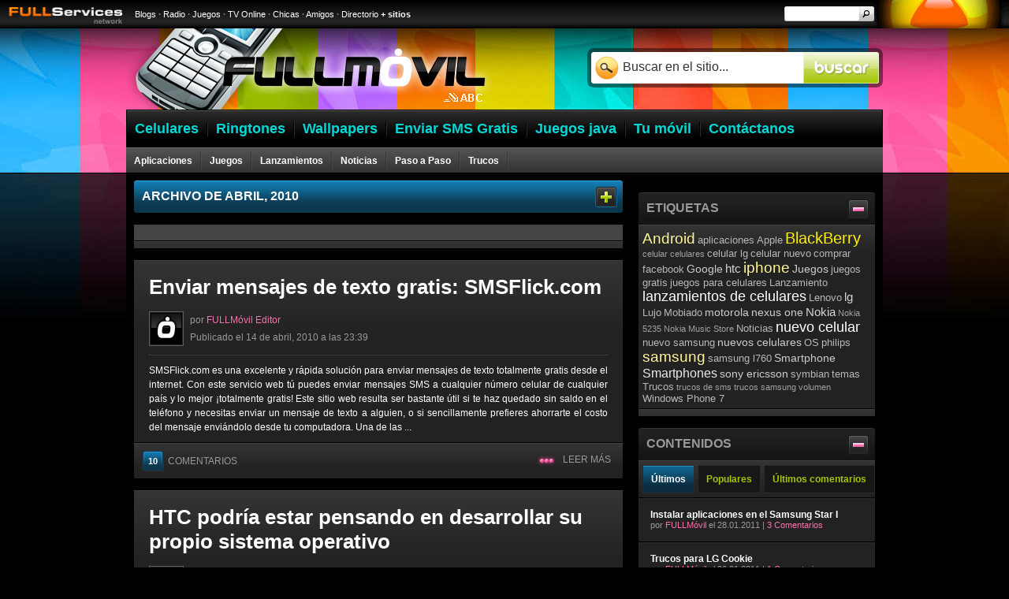

--- FILE ---
content_type: text/html; charset=UTF-8
request_url: http://www.fullmovil.com.ar/2010/04/
body_size: 8589
content:
<!DOCTYPE html PUBLIC "-//W3C//DTD XHTML 1.0 Strict//EN" "http://www.w3.org/TR/xhtml1/DTD/xhtml1-strict.dtd">
<html xmlns="http://www.w3.org/1999/xhtml" lang="es-ES">
<head>
<meta http-equiv="Content-Type" content="text/html; charset=UTF-8" />
<title>abril, 2010 - FULLMóvil</title>
<link rel="stylesheet" type="text/css" href="http://www.fullmovil.com.ar/wp-content/themes/elements/style.css" />
<link rel="alternate" type="application/rss+xml" title="FULLMóvil RSS Feed" href="https://www.fullmovil.com.ar/feed/" />
<link rel="alternate" type="application/atom+xml" title="FULLMóvil Atom Feed" href="https://www.fullmovil.com.ar/feed/atom/" />
<link rel="pingback" href="http://www.fullmovil.com.ar/xmlrpc.php" />
<link rel="shortcut icon" href="http://www.fullmovil.com.ar/wp-content/themes/elements/img/favicon.ico" type="image/x-icon"/>
<link rel='stylesheet' id='wordpress-popular-posts-css'  href='http://www.fullmovil.com.ar/wp-content/plugins/wordpress-popular-posts/style/wpp.css?ver=2.3.7' type='text/css' media='all' />
<link rel='stylesheet' id='wp-pagenavi-css'  href='http://www.fullmovil.com.ar/wp-content/plugins/wp-pagenavi/pagenavi-css.css?ver=2.70' type='text/css' media='all' />
<link rel="EditURI" type="application/rsd+xml" title="RSD" href="http://www.fullmovil.com.ar/xmlrpc.php?rsd" />
<link rel="wlwmanifest" type="application/wlwmanifest+xml" href="http://www.fullmovil.com.ar/wp-includes/wlwmanifest.xml" /> 
                        <link rel="stylesheet" href="https://www.fullmovil.com.ar/wp-content/plugins/wp-post-thumbnail/css/wppt.css" type="text/css" media="all" />
                
<!-- All in One SEO Pack 2.1.4 by Michael Torbert of Semper Fi Web Design[244,287] -->
<meta name="robots" content="noindex,follow" />
<link rel='next' href='https://www.fullmovil.com.ar/2010/04/page/2/' />

<link rel="canonical" href="https://www.fullmovil.com.ar/2010/04/" />
<!-- /all in one seo pack -->
<!--[if lt IE 7]>
<style type="text/css" media="all">
.wpn_logo{
display:block;
width:467px;
height:103px;
background-image:none;
filter: progid:DXImageTransform.Microsoft.AlphaImageLoader(enabled=true,src='http://www.fullmovil.com.ar/wp-content/themes/elements/img/fullmovil.png', sizingMethod='image');
}
.wpn_logo img{
display:none;
}
.wpn_header{
margin-top:1px;
}
</style>
<![endif]-->
<script type="text/javascript">

  var _gaq = _gaq || [];
  _gaq.push(['_setAccount', 'UA-4254583-14']);
  _gaq.push(['_trackPageview']);

  (function() {
    var ga = document.createElement('script'); ga.type = 'text/javascript'; ga.async = true;
    ga.src = ('https:' == document.location.protocol ? 'https://ssl' : 'http://www') + '.google-analytics.com/ga.js';
    var s = document.getElementsByTagName('script')[0]; s.parentNode.insertBefore(ga, s);
  })();

</script>
</head>
<body>
<a name="top" id="top" rel="nofollow"></a>
<div style="overflow:hidden;height:36px;background:url(/images/barra_fullservices_fondo.gif) repeat-x top left;background-color:#000000;">
<div style="float:left;padding-right:15px;"><a href="http://www.fullservices.com.ar/" target="_top" title="FULLServices Network"><img alt="FULLServices Network" style="border:0 none;" src="/images/barra_fullservices_logo.gif" width="156" height="36"/></a></div>
<div style="height:36px;padding-top:8px;float:right;width:285px;background:url(/images/barra_fullservices_de.png) repeat-x top left;">
<form style="margin:0;padding:0;" action="http://www.miuniverso.com.ar/buscar.php" method="get">
<input type="hidden" name="cx" value="partner-pub-9718801400671049:l0s40l-l4gd" />
<input type="hidden" name="cof" value="FORID:10" />
<input type="hidden" name="ie" value="UTF-8" />
<input type="text" name="q" maxlength="50" style="margin:0;float:left;padding-left:5px;background:none;border:0 none;width:88px;color:#000;font-size:8pt;padding-top:2px;height:16px;font-family:Arial, Helvetica, sans-serif;"/><input style="float:left;" src="/images/barra_fullservices_buscar.png" title="Buscar" name="Buscar" type="image" alt="Buscar"/>
</form>
</div>
<div style="color:#808080;font-size:8pt;padding-top:12px;"><a style="color:#FFFFFF;text-decoration:none;" href="http://www.fullblog.com.ar/" title="FULLBlog" rel="nofollow">Blogs</a> <strong>·</strong> <a style="color:#FFFFFF;text-decoration:none;" href="http://www.fullradio.com.ar/" title="FULLRadio" rel="nofollow">Radio</a> <strong>·</strong> <a style="color:#FFFFFF;text-decoration:none;" href="http://juegos.neofull.com/" title="NEOFULL Juegos" rel="nofollow">Juegos</a> <strong>·</strong> <a style="color:#FFFFFF;text-decoration:none;" href="http://www.fulltv.com.ar/" title="FULLTV" rel="nofollow">TV Online</a> <strong>·</strong> <a style="color:#FFFFFF;text-decoration:none;" href="http://www.soytop.com/" title="SoyTOP" rel="nofollow">Chicas</a> <strong>·</strong> <a style="color:#FFFFFF;text-decoration:none;" href="http://www.dorbit.net/" title="Dorbit" rel="nofollow">Amigos</a> <strong>·</strong> <a style="color:#FFFFFF;text-decoration:none;" href="http://www.flenk.com.ar/" title="Flenk" rel="nofollow">Directorio</a> <strong> <a style="color:#FFFFFF;text-decoration:none;" href="http://guia.fullservices.com.ar/" title="Guía de sitios" rel="nofollow">+ sitios</a></strong></div>
</div><div class="wpn_header">
<a class="wpn_logo" href="https://www.fullmovil.com.ar/" title="Gadgets y celulares"><img src="http://www.fullmovil.com.ar/wp-content/themes/elements/img/fullmovil.png" alt="Gadgets y celulares" /></a>
<div class="wpn_search">
<form id="searchform" action="https://www.fullmovil.com.ar" />
<input class="wpn_search-q" type="text" name="s" value="Buscar en el sitio..." onfocus="if(this.value==this.defaultValue)this.value='';" /><input class="wpn_search-b" type="image" src="http://www.fullmovil.com.ar/wp-content/themes/elements/img/spacer.gif" />
</form>
</div>
<div class="header_menu">
<ul class="wpn_menu">
<li><a href="https://www.fullmovil.com.ar"><span>Celulares</span></a></li>
<li class="page_item page-item-4"><a href="https://www.fullmovil.com.ar/ringtones/"><span>Ringtones</span></a></li>
<li class="page_item page-item-6"><a href="https://www.fullmovil.com.ar/wallpapers/"><span>Wallpapers</span></a></li>
<li class="page_item page-item-8"><a href="https://www.fullmovil.com.ar/sms-gratis/"><span>Enviar SMS Gratis</span></a></li>
<li class="page_item page-item-10"><a href="https://www.fullmovil.com.ar/juegos-java/"><span>Juegos java</span></a></li>
<li class="page_item page-item-12"><a href="https://www.fullmovil.com.ar/tu-movil/"><span>Tu móvil</span></a></li>
<li><a href="http://soporte.fullservices.com.ar/"><span>Contáctanos</span></a></li>
</ul>
<ul class="wpn_submenu">
	<li class="cat-item cat-item-4"><a href="https://www.fullmovil.com.ar/temas/aplicaciones-moviles/" title="Aplicaciones para móviles">Aplicaciones</a>
</li>
	<li class="cat-item cat-item-43"><a href="https://www.fullmovil.com.ar/temas/juegos/" title="Juegos para celulares">Juegos</a>
</li>
	<li class="cat-item cat-item-11"><a href="https://www.fullmovil.com.ar/temas/lanzamientos/" title="Ver todas las entradas archivadas en Lanzamientos">Lanzamientos</a>
</li>
	<li class="cat-item cat-item-51"><a href="https://www.fullmovil.com.ar/temas/noticias/" title="Ver todas las entradas archivadas en Noticias">Noticias</a>
</li>
	<li class="cat-item cat-item-72"><a href="https://www.fullmovil.com.ar/temas/paso-a-paso/" title="Ver todas las entradas archivadas en Paso a Paso">Paso a Paso</a>
</li>
	<li class="cat-item cat-item-3"><a href="https://www.fullmovil.com.ar/temas/trucos-celulares/" title="Trucos para celulares">Trucos</a>
</li>
</ul>
</div>
</div>

<div class="wpn_wrapper">
<div class="wpn_left">
                        <!-- News & Updates // -->
                                                <h1 class="wpn_heading">Archivo de abril, 2010<a class="wpn_toggle-expand wpn_toggle-show" href="#" rel="nofollow"></a></h1>
                                <div class="wpn_expandable">

                        <!-- Advertisement // -->
<div class="wpn_box" style="background:#454444;text-align:center;padding:10px;margin-top:15px">
<script type="text/javascript" src="//adnetwork.fullservices.com.ar/adserver/ads.php?id=468x60&amp;ct=FFFFFF&amp;cc=F0F0F0&amp;cf=454444&amp;cu=808080&amp;utf8=1&amp;sitio=14&amp;blank=1"></script>
</div>
<div class="wpn_box-bottom"></div>
<!-- // Advertisement -->

                        <ul class="wpn_news">
                                                        <li class="post-662 post type-post status-publish format-standard hentry category-trucos-celulares tag-enviar-mensajes-de-texto-gratis tag-mandar-mensajes-de-texto-gratis tag-sms-gratis tag-sms-gratis-argentina" id="post-662">
                                        <a class="wpn_title" href="https://www.fullmovil.com.ar/enviar-mensajes-de-texto-gratis-smsflick-com/" rel="bookmark" title="Enviar mensajes de texto gratis: SMSFlick.com">Enviar mensajes de texto gratis: SMSFlick.com</a>
                                        <div class="wpn_info">
                                                <img alt='' src='http://0.gravatar.com/avatar/6b07d9e197ed1d1572e86aedafb495af?s=40&amp;d=http%3A%2F%2F0.gravatar.com%2Favatar%2Fad516503a11cd5ca435acc9bb6523536%3Fs%3D40&amp;r=G' class='avatar avatar-40 photo' height='40' width='40' />                                                por <a href="https://www.fullmovil.com.ar/author/redactor/" title="Entradas de FULLMóvil Editor" rel="author">FULLMóvil Editor</a><br />
                                                Publicado el 14 de abril, 2010 a las 23:39                                        </div>
                                                                                <div class="wpn_post">
                                                 
SMSFlick.com es una excelente y rápida solución para enviar mensajes de texto totalmente gratis desde el internet. Con este servicio web tú puedes enviar mensajes SMS a cualquier número celular de cualquier país y lo mejor ¡totalmente gratis!

Este sitio web resulta ser bastante útil si te haz quedado sin saldo en el teléfono y necesitas enviar un mensaje de texto a alguien, o si sencillamente prefieres ahorrarte el costo del mensaje enviándolo desde tu computadora.

Una de las ...                                        </div>
                                        <div class="wpn_bottom">
                                                <a class="wpn_comments" href="https://www.fullmovil.com.ar/enviar-mensajes-de-texto-gratis-smsflick-com/#comments"><strong>10</strong> Comentarios</a>
                                                <a class="wpn_continue" href="https://www.fullmovil.com.ar/enviar-mensajes-de-texto-gratis-smsflick-com/">Leer más</a>
                                        </div>
                                </li>
                                                        <li class="post-659 post type-post status-publish format-standard hentry category-noticias tag-htc tag-operative-sistem tag-os tag-sistema-operativo" id="post-659">
                                        <a class="wpn_title" href="https://www.fullmovil.com.ar/htc-podria-estar-pensando-en-desarrollar-su-propio-sistema-operativo/" rel="bookmark" title="HTC podría estar pensando en desarrollar su propio sistema operativo">HTC podría estar pensando en desarrollar su propio sistema operativo</a>
                                        <div class="wpn_info">
                                                <img alt='' src='http://0.gravatar.com/avatar/6b07d9e197ed1d1572e86aedafb495af?s=40&amp;d=http%3A%2F%2F0.gravatar.com%2Favatar%2Fad516503a11cd5ca435acc9bb6523536%3Fs%3D40&amp;r=G' class='avatar avatar-40 photo' height='40' width='40' />                                                por <a href="https://www.fullmovil.com.ar/author/redactor/" title="Entradas de FULLMóvil Editor" rel="author">FULLMóvil Editor</a><br />
                                                Publicado el 14 de abril, 2010 a las 23:13                                        </div>
                                                                                <div class="wpn_post">
                                                 
Recientemente se ha hecho pública la intención de HTC de desarrollar su sistema operativo: La noticia proviene de Cheng Hui-ming, gerente financiero de la marca taiwanesa aseguró en una entrevista telefónica que la empresa para la cual trabaja evaluando que tan factible resultaría desarrollar su propio sistema operativo.

Es necesario recordar que en la actualidad los terminales móviles fabricados por HTC utilizan Android o Windows Mobile como sistema operativo; en caso de la ...                                        </div>
                                        <div class="wpn_bottom">
                                                <a class="wpn_comments" href="https://www.fullmovil.com.ar/htc-podria-estar-pensando-en-desarrollar-su-propio-sistema-operativo/#comments"><strong>1</strong> Comentario</a>
                                                <a class="wpn_continue" href="https://www.fullmovil.com.ar/htc-podria-estar-pensando-en-desarrollar-su-propio-sistema-operativo/">Leer más</a>
                                        </div>
                                </li>
                                                        <li class="post-654 post type-post status-publish format-standard hentry category-lanzamientos tag-lujo tag-mobiado" id="post-654">
                                        <a class="wpn_title" href="https://www.fullmovil.com.ar/mobiado-presento-un-movil-hecho-de-marmol-oro-y-zafiro/" rel="bookmark" title="Mobiado presentó un móvil hecho de mármol, oro y zafiro">Mobiado presentó un móvil hecho de mármol, oro y zafiro</a>
                                        <div class="wpn_info">
                                                <img alt='' src='http://0.gravatar.com/avatar/6b07d9e197ed1d1572e86aedafb495af?s=40&amp;d=http%3A%2F%2F0.gravatar.com%2Favatar%2Fad516503a11cd5ca435acc9bb6523536%3Fs%3D40&amp;r=G' class='avatar avatar-40 photo' height='40' width='40' />                                                por <a href="https://www.fullmovil.com.ar/author/redactor/" title="Entradas de FULLMóvil Editor" rel="author">FULLMóvil Editor</a><br />
                                                Publicado el 10 de abril, 2010 a las 16:43                                        </div>
                                                                                <div class="wpn_post">
                                                 
Tal como lo mencionamos en el titulo de este artículo, Mobiado, la firma canadiense que se dedica a crear teléfonos celulares de lujo presentó una nueva creación; hablamos del Mobiado CONCEPT001 un alucinante móvil creado básicamente con mármol, oro y un cristal de zafiro.

No se conocen las características técnicas de este celular, pero si sobre su fabricación externa. El cuerpo del teléfono fue creado con una pieza entera de mármol, los botones en oro amarillo puro de 24 ...                                        </div>
                                        <div class="wpn_bottom">
                                                <a class="wpn_comments" href="https://www.fullmovil.com.ar/mobiado-presento-un-movil-hecho-de-marmol-oro-y-zafiro/#comments"><strong>4</strong> Comentarios</a>
                                                <a class="wpn_continue" href="https://www.fullmovil.com.ar/mobiado-presento-un-movil-hecho-de-marmol-oro-y-zafiro/">Leer más</a>
                                        </div>
                                </li>
                                                        <li class="post-651 post type-post status-publish format-standard hentry category-trucos-celulares tag-rayas" id="post-651">
                                        <a class="wpn_title" href="https://www.fullmovil.com.ar/%c2%bfcomo-mejorar-la-pantalla-de-mi-movil-si-esta-rayada/" rel="bookmark" title="¿Cómo mejorar la pantalla de mi móvil, si esta rayada?">¿Cómo mejorar la pantalla de mi móvil, si esta rayada?</a>
                                        <div class="wpn_info">
                                                <img alt='' src='http://0.gravatar.com/avatar/6b07d9e197ed1d1572e86aedafb495af?s=40&amp;d=http%3A%2F%2F0.gravatar.com%2Favatar%2Fad516503a11cd5ca435acc9bb6523536%3Fs%3D40&amp;r=G' class='avatar avatar-40 photo' height='40' width='40' />                                                por <a href="https://www.fullmovil.com.ar/author/redactor/" title="Entradas de FULLMóvil Editor" rel="author">FULLMóvil Editor</a><br />
                                                Publicado el 10 de abril, 2010 a las 00:12                                        </div>
                                                                                <div class="wpn_post">
                                                 
En muchas ocasiones sufrimos mucho, al ver que a pesar que cuidamos mucho a nuestro teléfono móvil, la pantalla del mismo está muy rayada. Indagando hemos encontrado varias soluciones útiles para hacer menos visibles los rayones de la pantalla de nuestro celular:

	Pasta dental o dentífrico: Es una excelente forma de “maquillar” los imperfectos de nuestra pantalla; utilizaremos poca cantidad (no más de dos gotas ), aplicamos con el dedo pasandolo de un extremo a otro luego en ...                                        </div>
                                        <div class="wpn_bottom">
                                                <a class="wpn_comments" href="https://www.fullmovil.com.ar/%c2%bfcomo-mejorar-la-pantalla-de-mi-movil-si-esta-rayada/#comments"><strong>0</strong> Comentarios</a>
                                                <a class="wpn_continue" href="https://www.fullmovil.com.ar/%c2%bfcomo-mejorar-la-pantalla-de-mi-movil-si-esta-rayada/">Leer más</a>
                                        </div>
                                </li>
                                                        <li class="post-648 post type-post status-publish format-standard hentry category-noticias tag-iphone-os tag-iphone-os-4-0" id="post-648">
                                        <a class="wpn_title" href="https://www.fullmovil.com.ar/apple-presento-el-iphone-os-4-0/" rel="bookmark" title="Apple presentó el iPhone OS 4.0">Apple presentó el iPhone OS 4.0</a>
                                        <div class="wpn_info">
                                                <img alt='' src='http://0.gravatar.com/avatar/6b07d9e197ed1d1572e86aedafb495af?s=40&amp;d=http%3A%2F%2F0.gravatar.com%2Favatar%2Fad516503a11cd5ca435acc9bb6523536%3Fs%3D40&amp;r=G' class='avatar avatar-40 photo' height='40' width='40' />                                                por <a href="https://www.fullmovil.com.ar/author/redactor/" title="Entradas de FULLMóvil Editor" rel="author">FULLMóvil Editor</a><br />
                                                Publicado el 9 de abril, 2010 a las 23:42                                        </div>
                                                                                <div class="wpn_post">
                                                 En la imagen Steve Jobs presentando el iPhone OS 4.0
Recientemente Apple en cabeza de su presidente Steve Jobs presentó una nueva versión del afamado sistema operativo del iPhone; hablamos del iPhone OS en la edición 4.0, la cual trae más de cien cambios con respecto a su hermano menor.

El evento de lanzamiento del sistema operativo estuvo presidido por el ya mencionado presidente Steve Jobs. Antes de presentar oficialmente este nuevo software la gente de Apple aprovecho para hablar del ...                                        </div>
                                        <div class="wpn_bottom">
                                                <a class="wpn_comments" href="https://www.fullmovil.com.ar/apple-presento-el-iphone-os-4-0/#comments"><strong>1</strong> Comentario</a>
                                                <a class="wpn_continue" href="https://www.fullmovil.com.ar/apple-presento-el-iphone-os-4-0/">Leer más</a>
                                        </div>
                                </li>
                                                </ul>

                        <!-- Advertisement // -->
<div class="wpn_box" style="background:#222222;text-align:center;padding:10px;margin-top:15px">
<script type="text/javascript" src="//adnetwork.fullservices.com.ar/adserver/ads.php?id=468x60&amp;ct=FFFFFF&amp;cc=F0F0F0&amp;cf=222222&amp;cu=808080&amp;utf8=1&amp;sitio=14&amp;blank=1"></script>
</div>
<div class="wpn_box-bottom"></div>
<!-- // Advertisement -->

                        <!-- Page Navigation -->
                        <div class='wp-pagenavi' role='navigation'>
<span class='pages'>Página 1 de 3</span><span aria-current='page' class='current'>1</span><a class="page larger" title="Página 2" href="https://www.fullmovil.com.ar/2010/04/page/2/">2</a><a class="page larger" title="Página 3" href="https://www.fullmovil.com.ar/2010/04/page/3/">3</a><a class="nextpostslink" rel="next" aria-label="Next Page" href="https://www.fullmovil.com.ar/2010/04/page/2/">&raquo;</a>
</div>                </div>
        <!-- 404 Error -->
                <div class="wpn_clear"></div>
</div>
<!-- Sidebar // -->
<div class="wpn_right">

        <script type="text/javascript" src="//adnetwork.fullservices.com.ar/adserver/ads.php?id=300x250&amp;ct=FF9900&amp;cc=FFFFFF&amp;cf=060606&amp;cu=D4D4D4&amp;utf8=1&amp;sitio=14&amp;blank=1"></script>

        <!-- Widget Check // -->
        <span class="wpn_heading2"> Etiquetas <a class="wpn_toggle-expand wpn_toggle-hide" href="#"></a></span> <div class="wpn_box wpn_expandable"><a href='https://www.fullmovil.com.ar/tag/android/' class='tag-link-29' title='9 temas' style='font-size: 14.2820512821pt; color: #fff799'>Android</a>
<a href='https://www.fullmovil.com.ar/tag/aplicaciones/' class='tag-link-310' title='2 temas' style='font-size: 9.61538461538pt; color: #b7b7b7'>aplicaciones</a>
<a href='https://www.fullmovil.com.ar/tag/apple/' class='tag-link-287' title='2 temas' style='font-size: 9.61538461538pt; color: #b7b7b7'>Apple</a>
<a href='https://www.fullmovil.com.ar/tag/blackberry/' class='tag-link-56' title='11 temas' style='font-size: 15pt; color: #fff100'>BlackBerry</a>
<a href='https://www.fullmovil.com.ar/tag/celular/' class='tag-link-6' title='1 tema' style='font-size: 8pt; color: #a0a0a0'>celular</a>
<a href='https://www.fullmovil.com.ar/tag/celulares/' class='tag-link-15' title='1 tema' style='font-size: 8pt; color: #a0a0a0'>celulares</a>
<a href='https://www.fullmovil.com.ar/tag/celular-lg/' class='tag-link-121' title='2 temas' style='font-size: 9.61538461538pt; color: #b7b7b7'>celular lg</a>
<a href='https://www.fullmovil.com.ar/tag/celular-nuevo/' class='tag-link-34' title='2 temas' style='font-size: 9.61538461538pt; color: #b7b7b7'>celular nuevo</a>
<a href='https://www.fullmovil.com.ar/tag/comprar/' class='tag-link-75' title='2 temas' style='font-size: 9.61538461538pt; color: #b7b7b7'>comprar</a>
<a href='https://www.fullmovil.com.ar/tag/facebook/' class='tag-link-169' title='2 temas' style='font-size: 9.61538461538pt; color: #b7b7b7'>facebook</a>
<a href='https://www.fullmovil.com.ar/tag/google/' class='tag-link-28' title='3 temas' style='font-size: 10.6923076923pt; color: #cccccc'>Google</a>
<a href='https://www.fullmovil.com.ar/tag/htc/' class='tag-link-200' title='4 temas' style='font-size: 11.5897435897pt; color: #d7d7d7'>htc</a>
<a href='https://www.fullmovil.com.ar/tag/iphone/' class='tag-link-63' title='9 temas' style='font-size: 14.2820512821pt; color: #fff799'>iphone</a>
<a href='https://www.fullmovil.com.ar/tag/juegos/' class='tag-link-43' title='3 temas' style='font-size: 10.6923076923pt; color: #cccccc'>Juegos</a>
<a href='https://www.fullmovil.com.ar/tag/juegos-gratis/' class='tag-link-91' title='2 temas' style='font-size: 9.61538461538pt; color: #b7b7b7'>juegos gratis</a>
<a href='https://www.fullmovil.com.ar/tag/juegos-para-celulares/' class='tag-link-138' title='2 temas' style='font-size: 9.61538461538pt; color: #b7b7b7'>juegos para celulares</a>
<a href='https://www.fullmovil.com.ar/tag/lanzamiento/' class='tag-link-220' title='2 temas' style='font-size: 9.61538461538pt; color: #b7b7b7'>Lanzamiento</a>
<a href='https://www.fullmovil.com.ar/tag/lanzamientos-de-celulares/' class='tag-link-86' title='7 temas' style='font-size: 13.3846153846pt; color: #fff'>lanzamientos de celulares</a>
<a href='https://www.fullmovil.com.ar/tag/lenovo/' class='tag-link-257' title='2 temas' style='font-size: 9.61538461538pt; color: #b7b7b7'>Lenovo</a>
<a href='https://www.fullmovil.com.ar/tag/lg/' class='tag-link-118' title='4 temas' style='font-size: 11.5897435897pt; color: #d7d7d7'>lg</a>
<a href='https://www.fullmovil.com.ar/tag/lujo/' class='tag-link-232' title='2 temas' style='font-size: 9.61538461538pt; color: #b7b7b7'>Lujo</a>
<a href='https://www.fullmovil.com.ar/tag/mobiado/' class='tag-link-231' title='2 temas' style='font-size: 9.61538461538pt; color: #b7b7b7'>Mobiado</a>
<a href='https://www.fullmovil.com.ar/tag/motorola/' class='tag-link-148' title='3 temas' style='font-size: 10.6923076923pt; color: #cccccc'>motorola</a>
<a href='https://www.fullmovil.com.ar/tag/nexus-one/' class='tag-link-104' title='3 temas' style='font-size: 10.6923076923pt; color: #cccccc'>nexus one</a>
<a href='https://www.fullmovil.com.ar/tag/nokia/' class='tag-link-13' title='4 temas' style='font-size: 11.5897435897pt; color: #d7d7d7'>Nokia</a>
<a href='https://www.fullmovil.com.ar/tag/nokia-5235/' class='tag-link-12' title='1 tema' style='font-size: 8pt; color: #a0a0a0'>Nokia 5235</a>
<a href='https://www.fullmovil.com.ar/tag/nokia-music-store/' class='tag-link-14' title='1 tema' style='font-size: 8pt; color: #a0a0a0'>Nokia Music Store</a>
<a href='https://www.fullmovil.com.ar/tag/noticias/' class='tag-link-51' title='2 temas' style='font-size: 9.61538461538pt; color: #b7b7b7'>Noticias</a>
<a href='https://www.fullmovil.com.ar/tag/nuevo-celular/' class='tag-link-45' title='7 temas' style='font-size: 13.3846153846pt; color: #fff'>nuevo celular</a>
<a href='https://www.fullmovil.com.ar/tag/nuevo-samsung/' class='tag-link-205' title='2 temas' style='font-size: 9.61538461538pt; color: #b7b7b7'>nuevo samsung</a>
<a href='https://www.fullmovil.com.ar/tag/nuevos-celulares/' class='tag-link-35' title='3 temas' style='font-size: 10.6923076923pt; color: #cccccc'>nuevos celulares</a>
<a href='https://www.fullmovil.com.ar/tag/os/' class='tag-link-263' title='2 temas' style='font-size: 9.61538461538pt; color: #b7b7b7'>OS</a>
<a href='https://www.fullmovil.com.ar/tag/philips/' class='tag-link-135' title='2 temas' style='font-size: 9.61538461538pt; color: #b7b7b7'>philips</a>
<a href='https://www.fullmovil.com.ar/tag/samsung/' class='tag-link-22' title='9 temas' style='font-size: 14.2820512821pt; color: #fff799'>samsung</a>
<a href='https://www.fullmovil.com.ar/tag/samsung-l760/' class='tag-link-17' title='2 temas' style='font-size: 9.61538461538pt; color: #b7b7b7'>samsung l760</a>
<a href='https://www.fullmovil.com.ar/tag/smartphone/' class='tag-link-260' title='3 temas' style='font-size: 10.6923076923pt; color: #cccccc'>Smartphone</a>
<a href='https://www.fullmovil.com.ar/tag/smartphones/' class='tag-link-32' title='5 temas' style='font-size: 12.3076923077pt; color: #ebebeb'>Smartphones</a>
<a href='https://www.fullmovil.com.ar/tag/sony-ericsson/' class='tag-link-39' title='3 temas' style='font-size: 10.6923076923pt; color: #cccccc'>sony ericsson</a>
<a href='https://www.fullmovil.com.ar/tag/symbian/' class='tag-link-153' title='2 temas' style='font-size: 9.61538461538pt; color: #b7b7b7'>symbian</a>
<a href='https://www.fullmovil.com.ar/tag/temas/' class='tag-link-161' title='2 temas' style='font-size: 9.61538461538pt; color: #b7b7b7'>temas</a>
<a href='https://www.fullmovil.com.ar/tag/trucos-celulares/' class='tag-link-3' title='2 temas' style='font-size: 9.61538461538pt; color: #b7b7b7'>Trucos</a>
<a href='https://www.fullmovil.com.ar/tag/trucos-de-sms/' class='tag-link-23' title='1 tema' style='font-size: 8pt; color: #a0a0a0'>trucos de sms</a>
<a href='https://www.fullmovil.com.ar/tag/trucos-samsung/' class='tag-link-18' title='1 tema' style='font-size: 8pt; color: #a0a0a0'>trucos samsung</a>
<a href='https://www.fullmovil.com.ar/tag/volumen/' class='tag-link-21' title='1 tema' style='font-size: 8pt; color: #a0a0a0'>volumen</a>
<a href='https://www.fullmovil.com.ar/tag/windows-phone-7/' class='tag-link-293' title='2 temas' style='font-size: 9.61538461538pt; color: #b7b7b7'>Windows Phone 7</a></div><div class="wpn_clear"></div><div class="wpn_box-bottom"></div>        <!-- Around The Site // -->
        <span class="wpn_heading2">Contenidos<a class="wpn_toggle-expand wpn_toggle-hide" href="#"></a></span>
        <div class="wpn_box wpn_box-nopad wpn_box-around wpn_expandable">
                <ul class="wpn_around-tabs">
                        <li><a href="#around_news" class="wpn_active">Últimos</a></li>
                        <li><a href="#around_popular">Populares</a></li>
                        <li><a href="#around_comments">Últimos comentarios</a></li>
                </ul>
                <div id="around_news" class="wpn_active">
                        <ul class="wpn_list2">
                                                                        <li><a href="https://www.fullmovil.com.ar/instalar-aplicaciones-en-el-samsung-star-i/">Instalar aplicaciones en el Samsung Star I</a><span>por <a href="https://www.fullmovil.com.ar/author/admin/" title="Entradas de FULLMóvil" rel="author">FULLMóvil</a> el 28.01.2011 | <a href="https://www.fullmovil.com.ar/instalar-aplicaciones-en-el-samsung-star-i/#comments">3 Comentarios</a></span></li>
                                                                        <li><a href="https://www.fullmovil.com.ar/trucos-para-lg-cookie/">Trucos para LG Cookie</a><span>por <a href="https://www.fullmovil.com.ar/author/admin/" title="Entradas de FULLMóvil" rel="author">FULLMóvil</a> el 26.01.2011 | <a href="https://www.fullmovil.com.ar/trucos-para-lg-cookie/#comments">1 Comentario</a></span></li>
                                                                        <li><a href="https://www.fullmovil.com.ar/como-elegir-las-mejores-alertas-de-mensajes-sms-gratis/">Cómo elegir las mejores Alertas de mensajes SMS gratis</a><span>por <a href="https://www.fullmovil.com.ar/author/editor/" title="Entradas de FULLMóvil Editor" rel="author">FULLMóvil Editor</a> el 19.11.2010 | <a href="https://www.fullmovil.com.ar/como-elegir-las-mejores-alertas-de-mensajes-sms-gratis/#comments">Sin comentarios</a></span></li>
                                                                        <li><a href="https://www.fullmovil.com.ar/nueva-aplicacion-twitter-para-android/">Nueva aplicación Twitter para Android</a><span>por <a href="https://www.fullmovil.com.ar/author/editor/" title="Entradas de FULLMóvil Editor" rel="author">FULLMóvil Editor</a> el 4.11.2010 | <a href="https://www.fullmovil.com.ar/nueva-aplicacion-twitter-para-android/#comments">Sin comentarios</a></span></li>
                                                                        <li><a href="https://www.fullmovil.com.ar/mychevrolet-y-my-link-onstar/">MyChevrolet y MyLink OnStar: aplicaciones para el coche</a><span>por <a href="https://www.fullmovil.com.ar/author/editor/" title="Entradas de FULLMóvil Editor" rel="author">FULLMóvil Editor</a> el 2.11.2010 | <a href="https://www.fullmovil.com.ar/mychevrolet-y-my-link-onstar/#comments">Sin comentarios</a></span></li>
                                                        </ul>
                </div>
                <div id="around_popular">
                        <ul class="wpn_list2">
                                <!-- Wordpress Popular Posts Plugin v2.3.7 [SC] [daily] [views] [custom] -->
<ul class="wpp-list">
<li> <a href="https://www.fullmovil.com.ar/como-subir-el-volumen-del-samsung-l760-para-las-llamadas/" title="Cómo subir el volumen del Samsung L760 para las llamadas">Cómo subir el volumen del Samsung L760 para las llamadas</a> <span class="wpp-comments">0 comments</span></li>
<li> <a href="https://www.fullmovil.com.ar/trucos-para-motorola-w375-mandar-mensajes-anonimos-diferidos-y-con-notificaciones/" title="Trucos para Motorola W375: mandar mensajes anónimos, diferidos y con notificaciones">Trucos para Motorola W375: mandar mensajes anónimos, diferidos y con notificaciones</a> <span class="wpp-comments">0 comments</span></li>
<li> <a href="https://www.fullmovil.com.ar/google-lanzara-su-propio-movil/" title="Google lanzará su propio teléfono móvil">Google lanzará su propio teléfono móvil</a> <span class="wpp-comments">0 comments</span></li>
<li> <a href="https://www.fullmovil.com.ar/nuevo-samsung-s5600-con-touchwiz/" title="Nuevo Samsung S5600 con TouchWiz">Nuevo Samsung S5600 con TouchWiz</a> <span class="wpp-comments">0 comments</span></li>
<li> <a href="https://www.fullmovil.com.ar/truco-para-sony-ericsson-usar-shake-control-sin-mantener-apretada-la-tecla-walkman/" title="Truco para Sony Ericsson, usar Shake Control sin mantener apretada la tecla Walkman">Truco para Sony Ericsson, usar Shake Control sin mantener apretada la tecla Walkman</a> <span class="wpp-comments">0 comments</span></li>
<li> <a href="https://www.fullmovil.com.ar/descargar-juegos-java-gratis/" title="Descargar juegos java gratis">Descargar juegos java gratis</a> <span class="wpp-comments">0 comments</span></li>
<li> <a href="https://www.fullmovil.com.ar/ya-esta-disponible-el-celular-mp10-t800-para-argentina/" title="Ya está disponible el celular MP10 T800 para Argentina">Ya está disponible el celular MP10 T800 para Argentina</a> <span class="wpp-comments">0 comments</span></li>
<li> <a href="https://www.fullmovil.com.ar/blackberry-sufre-interrupciones-en-su-servicio-e-mail/" title="BlackBerry sufre interrupciones en su servicio e-mail">BlackBerry sufre interrupciones en su servicio e-mail</a> <span class="wpp-comments">0 comments</span></li>
<li> <a href="https://www.fullmovil.com.ar/comprar-celular/" title="¿Cómo elegir el mejor celular?">¿Cómo elegir el mejor celular?</a> <span class="wpp-comments">0 comments</span></li>
<li> <a href="https://www.fullmovil.com.ar/nuevo-nokia-6700-muy-elegante/" title="Nuevo Nokia 6700, muy elegante">Nuevo Nokia 6700, muy elegante</a> <span class="wpp-comments">0 comments</span></li>
</ul>
<!-- End Wordpress Popular Posts Plugin v2.3.7 -->
                        </ul>
                </div>
                <div id="around_comments">
                        <ul class="wpn_list2">
                                
 <li><a href="https://www.fullmovil.com.ar/como-hacer-una-captura-de-pantalla-de-tu-iphone/#comment-454">Lunita</a> en <a href="https://www.fullmovil.com.ar/como-hacer-una-captura-de-pantalla-de-tu-iphone/">¿Cómo hacer una captura de pantalla de tu iPhone?</a><span>Me  funciono .Gracias!!!!</span></li>
 <li><a href="https://www.fullmovil.com.ar/trucos-para-lg-cookie/#comment-453">jbbjnjnm,</a> en <a href="https://www.fullmovil.com.ar/trucos-para-lg-cookie/">Trucos para LG Cookie</a><span>esta bueno ,pero dice que</span></li>
 <li><a href="https://www.fullmovil.com.ar/descargar-skype-para-celulares-gratis/#comment-452">linda</a> en <a href="https://www.fullmovil.com.ar/descargar-skype-para-celulares-gratis/">Descargar Skype para celulares gratis</a><span>hola me gustaria saber si</span></li>
 <li><a href="https://www.fullmovil.com.ar/como-liberar-el-samsung-omnia-facil-y-rapido/#comment-444">Maco</a> en <a href="https://www.fullmovil.com.ar/como-liberar-el-samsung-omnia-facil-y-rapido/">Como liberar el Samsung Omnia fácil y rápido</a><span>Hola necesito ayuda ten ¡</span></li>
 <li><a href="https://www.fullmovil.com.ar/descargar-skype-para-celulares-gratis/#comment-443">SELENA</a> en <a href="https://www.fullmovil.com.ar/descargar-skype-para-celulares-gratis/">Descargar Skype para celulares gratis</a><span>HOLA COMO ESTAN TODOS?POR</span></li>
                        </ul>
                </div>
        </div>
        <div class="wpn_box-bottom"></div>
        <!-- // Around The Site -->

        <div style="margin-top:-10px;padding-bottom:5px"><a target="_blank" href="https://twitter.com/fullmovil" rel="nofollow" title="Estamos en Twitter"><img style="border:0" src="http://www.fullmovil.com.ar/wp-content/themes/elements/img/twitter.png" alt="Estamos en Twitter" width="300" height="66"/></a></div>

<span class="wpn_heading2"> Especiales <a class="wpn_toggle-expand wpn_toggle-hide" href="#"></a></span> <div class="wpn_box wpn_expandable">		<ul>
			<li class="page_item page-item-4"><a href="https://www.fullmovil.com.ar/ringtones/">Ringtones</a></li>
<li class="page_item page-item-6"><a href="https://www.fullmovil.com.ar/wallpapers/">Wallpapers</a></li>
<li class="page_item page-item-8"><a href="https://www.fullmovil.com.ar/sms-gratis/">Enviar SMS Gratis</a></li>
<li class="page_item page-item-10"><a href="https://www.fullmovil.com.ar/juegos-java/">Juegos java</a></li>
<li class="page_item page-item-12"><a href="https://www.fullmovil.com.ar/tu-movil/">Tu móvil</a></li>
		</ul>
		</div><div class="wpn_clear"></div><div class="wpn_box-bottom"></div>       <div class="cuadro">
                <div class="cuadro-1">
                <div class="cuadro-2">
                 <script type="text/javascript" src="//adnetwork.fullservices.com.ar/adserver/ads_html.php?ct=FFFFFF&amp;cc=C8C8C8&amp;utf8=1&amp;sitio=0&amp;fuente=10&amp;cant=2"></script>
                </div>
                </div>
                </div>

                 <!-- Categories // -->
        <span class="wpn_heading2">Temáticas<a class="wpn_toggle-expand wpn_toggle-hide" href="#"></a></span>
        <div class="wpn_box wpn_box-nopad wpn_expandable">
                <ul class="wpn_list">
                        	<li class="cat-item cat-item-4"><a href="https://www.fullmovil.com.ar/temas/aplicaciones-moviles/" title="Aplicaciones para móviles">Aplicaciones</a>
</li>
	<li class="cat-item cat-item-43"><a href="https://www.fullmovil.com.ar/temas/juegos/" title="Juegos para celulares">Juegos</a>
</li>
	<li class="cat-item cat-item-11"><a href="https://www.fullmovil.com.ar/temas/lanzamientos/" title="Ver todas las entradas archivadas en Lanzamientos">Lanzamientos</a>
</li>
	<li class="cat-item cat-item-51"><a href="https://www.fullmovil.com.ar/temas/noticias/" title="Ver todas las entradas archivadas en Noticias">Noticias</a>
</li>
	<li class="cat-item cat-item-72"><a href="https://www.fullmovil.com.ar/temas/paso-a-paso/" title="Ver todas las entradas archivadas en Paso a Paso">Paso a Paso</a>
</li>
	<li class="cat-item cat-item-3"><a href="https://www.fullmovil.com.ar/temas/trucos-celulares/" title="Trucos para celulares">Trucos</a>
</li>
                </ul>
                <div class="clear"></div>
        </div>
        <div class="wpn_box-bottom"></div>
        <!-- // Categories -->
        <!-- Archives // -->
        <span class="wpn_heading2">Archivo<a class="wpn_toggle-expand wpn_toggle-hide" href="#"></a></span>
        <div class="wpn_box wpn_box-nopad wpn_expandable">
                <ul class="wpn_list">
                        	<li><a href='https://www.fullmovil.com.ar/2011/01/'>enero 2011</a>&nbsp;(2)</li>
	<li><a href='https://www.fullmovil.com.ar/2010/11/'>noviembre 2010</a>&nbsp;(3)</li>
	<li><a href='https://www.fullmovil.com.ar/2010/10/'>octubre 2010</a>&nbsp;(7)</li>
	<li><a href='https://www.fullmovil.com.ar/2010/07/'>julio 2010</a>&nbsp;(7)</li>
	<li><a href='https://www.fullmovil.com.ar/2010/04/'>abril 2010</a>&nbsp;(11)</li>
	<li><a href='https://www.fullmovil.com.ar/2010/03/'>marzo 2010</a>&nbsp;(25)</li>
	<li><a href='https://www.fullmovil.com.ar/2010/02/'>febrero 2010</a>&nbsp;(11)</li>
	<li><a href='https://www.fullmovil.com.ar/2010/01/'>enero 2010</a>&nbsp;(18)</li>
	<li><a href='https://www.fullmovil.com.ar/2009/12/'>diciembre 2009</a>&nbsp;(12)</li>
                </ul>
                <div class="wpn_clear"></div>
        </div>
        <div class="wpn_box-bottom"></div>
     <!-- // Archives -->
<span class="wpn_heading2"> Ocio <a class="wpn_toggle-expand wpn_toggle-hide" href="#"></a></span> <div class="wpn_box wpn_expandable">
	<ul class='xoxo blogroll'>
<li><a href="http://juegos.neofull.com/" title="Juegos online gratis">Juegos online</a></li>
<li><a href="http://www.fullradio.com.ar/" title="Emisoras de radio online">Música</a></li>
<li><a href="http://chat.neofull.com/" title="Salas de chat para hacer nuevos amigos">Salas de chat</a></li>

	</ul>
</div><div class="wpn_clear"></div><div class="wpn_box-bottom"></div>
<span class="wpn_heading2"> Recomendados <a class="wpn_toggle-expand wpn_toggle-hide" href="#"></a></span> <div class="wpn_box wpn_expandable">
	<ul class='xoxo blogroll'>
<li><a href="http://www.fullcompras.com.ar/celular.htm" title="Busca ofertas de celulares">Celulares en oferta</a></li>
<li><a href="http://traductor.miuniverso.com.ar/" title="Traduce textos en inglés y otros idiomas">Traductor online</a></li>
<li><a href="http://ocio.blodico.com/" title="Los últimos lanzamientos">Videojuegos</a></li>

	</ul>
</div><div class="wpn_clear"></div><div class="wpn_box-bottom"></div>
        <!-- // Widget Check -->
</div>
<!-- // Sidebar -->
<div class="wpn_clear"></div>
</div>
<script type="text/javascript" src="http://www.fullmovil.com.ar/wp-content/themes/elements/js/jquery-1.3.2.min.js"></script>
<script type="text/javascript" src="http://www.fullmovil.com.ar/wp-content/themes/elements/js/common.js"></script>

<div class="wpn_footer">
<div class="wpn_finner">
<a class="wpn_back-to-top" href="#top">Arriba</a>
<div class="wpn_copyright">
<strong>© 2026 <a href="http://www.fullservices.com.ar/">FULLServices Network</a></strong><br/>Todos los derechos reservados.
</div>

<div class="wpn_wpnow">
<img alt="Celulares" src="http://www.fullmovil.com.ar/wp-content/themes/elements/img/minilogo.gif"/><br/>
Trucos y contenidos para <a href="http://www.fullmovil.com.ar/">celulares</a>.
</div>

</div>
</div>

<script type="text/javascript">var sc_project=5389877;var sc_invisible=1;var sc_partition=34;var sc_click_stat=1;var sc_security="c674956a";</script><script type="text/javascript" src="//www.statcounter.com/counter/counter_xhtml.js"></script><noscript><div class="statcounter"><img width="1" height="1" class="statcounter" src="//c.statcounter.com/5389877/0/c674956a/1/" alt="Celulares" /></div></noscript>

</body>
</html>

--- FILE ---
content_type: text/css
request_url: http://www.fullmovil.com.ar/wp-content/themes/elements/style.css
body_size: 3960
content:
*{padding:0;margin:0;}
a img{border:0;}
.wpn_clear{clear:both;}
a{text-decoration:none;color:#fff;}
a:hover{text-decoration:underline;}
body{background:url(img/bg.jpg) repeat-x top center;background-color:#000;font-family:Arial;font-size:12px;background-position:0 35px;}
.nocop{display:none;}
.h1-principal{display:block;overflow:hidden;margin:0;padding:0;height:1px;color:#000;font-size:7pt;}
.wpn_404_title{font-size:17pt;margin-bottom:10px;}
.comments{display:block;height:25px;background:url(img/news_comments.gif) no-repeat center left;padding:0 0 0 5px;float:right;color:#999;text-transform:uppercase;line-height:25px;outline:none;}
.comments strong{display:block;float:left;width:18px;text-align:center;margin-right:10px;color:#fff;font-weight:bold;font-size:11px;}
.cuadro{margin:15px 0 15px 0;background:url(img/cuadro_fondo.png) repeat-x top left;background-color:rgb(20,20,20);border-top:1px solid rgb(51,51,51);-moz-border-radius-bottomleft:3px;-moz-border-radius-bottomright:3px;}
.cuadro-1{background:url(img/cuadro_s_i.png) no-repeat top left;position:relative;margin-top:-1px;}
.cuadro-2{background:url(img/cuadro_s_d.png) no-repeat top right;padding:10px 15px 10px 15px;color:#FFF;}
.ads-linea{height:10px;border-top:1px dotted #444444;}
.no-similar{font-size:12pt;color:#FFF;}
.no-similar a{color:#01d8d5;}
.similar-t{font-size:14pt;margin-bottom:10px;color:#FFF;}
.similar{font-size:12pt;color:#FFF;}
.similar ul{list-style:none;margin:0;padding:0;}
.similar ul li{border-top:1px solid #444444;}
.similar ul li a{display:block;padding:5px;}
#validate-email{display:none;}
.wpn_header{height:183px;position:relative;width:960px;margin:0 auto 0 auto;z-index:298;}
.wpn_header a:hover{text-decoration:none;}
.header-menu{background-color:#000;}
.wpn_search{width:365px;height:40px;background:url(img/search_bg.png);position:absolute;right:0;top:25px;padding:5px;}
.wpn_search-q{float:left;background:none;border:0;color:#333;font-size:16px;font-family:Arial;padding:10px;width:210px;padding-left:40px;}
.wpn_search-b{float:right;width:10px;height:40px;width:94px;}
.wpn_wrapper{width:940px;margin:auto;min-height:250px;background:#000;padding:10px;color:#fff;}
.wpn_menu, .wpn_menu ul{position:relative;z-index:300;}
.wpn_submenu, .wpn_submenu ul{position:relative;z-index:299;}
.wpn_menu{list-style:none;background:url(img/menu_bg.gif);height:48px;position:absolute;bottom:32px;left:0;width:958px;border-left:1px solid #000;border-right:1px solid #000;}
.wpn_menu a{outline:none;display:none;}
.wpn_menu li{float:left;padding-left:2px;background:url(img/menu_div.gif) no-repeat left;position:relative;z-index:9;}
.wpn_menu li:first-child{padding:0;background:none;}
.wpn_menu li a{float:left;display:block;height:48px;line-height:48px;padding:0 10px 0 10px;font-weight:bold;font-size:18px;color:#01d8d5;outline:none;}
.wpn_menu li a:hover,.wpn_menu li:hover a{color:#fff;}
.wpn_menu li:hover ul{display:block;}
.wpn_menu li ul{position:absolute;top:47px;left:0;background:#000;width:200px;list-style:none;display:none;}
.wpn_menu li ul li a{display:block;height:30px;line-height:30px;background:url(img/menu_dropdown_bg.gif);color:#01d8d5;font-weight:bold;font-size:16px;text-indent:8px;border-top:1px solid #373737;}
.wpn_menu li ul li a:hover{background:url(img/menu_dropdown_bg_active.gif);color:#fff;}
.wpn_submenu{list-style:none;background:url(img/submenu_bg.gif);height:31px;padding-top:1px;position:absolute;bottom:0;left:0;width:960px;}
.wpn_submenu a{outline:none;}
.wpn_submenu li{float:left;padding-right:2px;background:url(img/submenu_div.gif) no-repeat right;position:relative;z-index:8;}
.wpn_submenu li a{float:left;display:block;height:31px;line-height:32px;padding:0 10px 0 10px;font-weight:bold;font-size:12px;color:#fff;outline:none;}
.wpn_submenu li a:hover,.wpn_submenu li:hover a{background:#343434;color:#d6f24a;}
.wpn_submenu li:hover ul{display:block;}
.wpn_submenu li ul{position:absolute;top:30px;left:0;width:200px;list-style:none;display:none;border:1px solid #5b5b5b;border-top:0;}
.wpn_submenu li ul li{position:relative;list-style:none;}
.wpn_submenu li ul li a{display:block;height:25px;line-height:25px;background:url(img/submenu_dropdown_bg.gif);border-top:1px solid #5b5b5b;color:#d6f24a;font-weight:bold;text-indent:5px;}
.wpn_submenu li ul li a:hover,.wpn_submenu li ul li:hover a{background:url(img/submenu_dropdown_bg_active.gif);color:#fff;}
.wpn_submenu li ul li:hover ul{display:block;}
.wpn_submenu li ul li ul{position:absolute;left:200px;top:0;width:200px;list-style:none;display:none;border:1px solid #5b5b5b;border-top:0;}
.wpn_left{float:left;width:620px;}
.wpn_left .wpn_heading:first-child{margin:0 0 2px;}
.wpn_left .wpn_box{padding:19px;background:#222 url(img/news_bg.gif) repeat-x top;position:relative;height:1%;-moz-border-radius-topleft:3px;-moz-border-radius-topright:3px;}
.wpn_left .wpn_box-bottom{background:url(img/box_bottom.gif) repeat-x top;height:10px;-moz-border-radius-bottomleft:3px;-moz-border-radius-bottomright:3px;margin-bottom:15px;clear:both;}
.wpn_fullwidth{width:100%;}
.wpn_featured img{vertical-align:middle;}
.wpn_news{list-style:none;}
.post,.page{padding:19px 19px 56px 19px;background:#222 url(img/news_bg.gif) repeat-x top;-moz-border-radius:3px;position:relative;margin-bottom:15px;height:1%;}
.wpn_news .wpn_title{font-size:26px;color:#fff;font-weight:bold;}
.wpn_news .wpn_info{padding:15px 0 15px;border-bottom:1px dotted #4d4d4d;height:40px;line-height:22px;color:#999;margin-bottom:5px;}
.wpn_news .wpn_info img{float:left;background:#222;border:1px solid #5e5e5e;padding:1px;margin-right:8px;width:40px;height:40px;display:block;}
.wpn_news .wpn_info a{color:#ff6eae;}
.wpn_news .wpn_thumb{display:block;width:580px;background:#222;border:1px solid #5e5e5e;padding:1px;margin-bottom:10px;}
.wpn_news .wpn_post{height:100%;overflow:hidden;line-height:18px;padding-top:5px;text-align:justify;}
.wpn_news .wpn_post h1, .wpn_news .wpn_post h2, .wpn_news .wpn_post h3, .wpn_news .wpn_post h4, .wpn_news .wpn_post h5, .wpn_news .wpn_post h6{border-bottom:1px dotted #4d4d4d;margin:15px 0 10px;padding:5px 0 10px;color:#fff;font-family:Arial;clear:both;}
.wpn_news .wpn_post h1{border-bottom:3px solid #4d4d4d;font-size:24px;}
.wpn_news .wpn_post h2{font-size:20px;}
.wpn_news .wpn_post h3{font-size:16px;}
.wpn_news .wpn_post h4{font-size:14px;}
.wpn_news .wpn_post h5{font-size:12px;}
.wpn_news .wpn_post h6{font-size:10px;}
.wpn_news .wpn_post ul{margin:5px 0 5px;}
.wpn_news .wpn_pust ul ul{margin:0;}
.wpn_news .wpn_post ol{margin:5px 0 5px;}
.wpn_news .wpn_post ol ol{margin:0;}
.wpn_news .wpn_post ul li{list-style-position:inside;margin-left:10px;margin-bottom:10px;list-style-image:url(img/list_bullet.gif);}
.wpn_news .wpn_post ol li{list-style-position:inside;list-style-type:decimal-leading-zero;margin-left:10px;margin-bottom:10px;}
.wpn_news .wpn_post img{max-width:580px;background:#222;border:1px solid #5e5e5e;padding:1px;}
.wpn_post img.centered{display:block;margin-left:auto;margin-right:auto;}
.wpn_post img.alignright{padding:4px;margin:0 0 10px 15px;display:inline;float:right;}
.wpn_post img.alignleft{padding:4px;margin:0 15px 10px 0;display:inline;float:left;}
.wpn_post .alignright{float:right;}
.wpn_post.alignleft{float:left}
.aligncenter, div.aligncenter{display:block;margin-left:auto;margin-right:auto;}
.wpn_post .wp-caption{border:1px solid #ddd;text-align:center;background-color:#f3f3f3;padding-top:4px;margin:10px;-moz-border-radius:3px;-khtml-border-radius:3px;-webkit-border-radius:3px;border-radius:3px;}
.wpn_post.wp-caption img{margin:0;padding:0;border:0 none;}
.wpn_post .wp-caption p.wp-caption-text{font-size:11px;line-height:17px;padding:0 4px 5px;margin:0;}
.wpn_news .wpn_post p{padding-top:0;padding-bottom:15px;line-height:18px;}
.wpn_news .wpn_post a{color:#ff6eae;font-weight:bold;}
.wpn_news .wpn_post blockquote{margin:10px;background:#303030;padding:10px;border:1px solid #414141;position:relative;border-left:10px solid #808f36;}
.wpn_news .wpn_post blockquote blockquote{background:#222;border-left:10px solid #398a89;}
.wpn_news .wpn_bottom{position:absolute;bottom:0;left:0;height:46px;background:url(img/news_bottom.gif) repeat-x top;width:620px;-moz-border-radius-bottomright:3px;-moz-border-radius-bottomleft:3px;}
.wpn_news .wpn_bottom .wpn_comments{display:block;height:46px;background:url(img/news_comments.gif) no-repeat 10px 10px;padding:0 15px 0 15px;position:absolute;top:0;left:0;color:#999;text-transform:uppercase;line-height:48px;outline:none;}
.wpn_news .wpn_bottom .wpn_comments strong{display:block;float:left;width:18px;text-align:center;margin-right:10px;color:#fff;font-weight:bold;font-size:11px;}
.wpn_news .wpn_bottom .wpn_continue{display:block;height:46px;background:url(img/news_continue.gif) no-repeat left;padding:0 15px 0 35px;position:absolute;top:0;right:0;color:#999;text-transform:uppercase;line-height:44px;outline:none;}
.wpn_news .wpn_tags{border-top:1px dotted #4d4d4d;margin-top:15px;padding-top:15px;color:#fff;}
.wpn_news .wpn_tags strong{color:#999;}
.wpn_news .wpn_tags a{padding-left:15px;background:url(img/news_tags.gif) no-repeat left;margin-left:3px;margin-right:1px;color:#fff;}
.wpn_comments ul{list-style:none;}
.wpn_comments li{background:url(img/comments_div.gif) repeat-x top;line-height:20px;padding-top:2px;}
.wpn_comments li .wpn_cwrap{background:url(img/comments_bg.gif) no-repeat 125px 10px;min-height:91px;}
.wpn_comments li .wpn_avatar{display:block;width:80px;height:80px;padding:2px;background:#333;border:1px solid #5e5e5e;-moz-border-radius:3px;vertical-align:middle;}
.wpn_comments li a{color:#fff;font-weight:bold;}
.wpn_comments li .wpn_author{color:#ff6eae;font-weight:normal;font-size:14px;}
.wpn_comments li .wpn_author a{color:#ff6eae;font-weight:normal;font-size:14px;}
.wpn_comments li .wpn_info{float:left;width:140px;padding:10px;}
.wpn_comments li .wpn_comment{float:right;width:395px;padding:10px;text-align:justify;}
.wpn_comments li .wpn_comment p{padding-bottom:10px;}
.wpn_comments li ul{margin:15px 0 15px;background:url(img/comments_div.gif) repeat-x top;padding-left:20px;}
.wpn_comments li ul li{background:none;padding-bottom:2px;margin-top:15px;}
.wpn_comments li ul li .wpn_cwrap{background:#333 url(img/comments_bg_alt.gif) no-repeat 125px 10px;}
.wpn_comments li li .wpn_comment{width:380px;}
.wpn_comments li ul li ul{background:#222 url(img/comments_div.gif) repeat-x top;}
.wpn_comments li ul li ul li .wpn_comment{width:360px;}
.wpn_comments li ul li ul li .wpn_cwrap{background:#222 url(img/comments_bg.gif) no-repeat 125px 10px;}
.wpn_comments li ul li ul li ul{margin:15px 0 15px;background:url(img/comments_div.gif) repeat-x top;padding-left:20px;}
.wpn_comments li ul li ul li ul li .wpn_comment{width:340px;}
.wpn_comments li ul li ul li ul li .wpn_cwrap{background:#333 url(img/comments_bg_alt.gif) no-repeat 125px 10px;}
.wpn_comments li ul li ul li ul li ul{background:#222 url(img/comments_div.gif) repeat-x top;}
.wpn_comments li ul li ul li ul li ul li .wpn_comment{width:320px;}
.wpn_comments li ul li ul li ul li ul li .wpn_cwrap{background:#222 url(img/comments_bg.gif) no-repeat 125px 10px;}
.wpn_comments li ul li ul li ul li ul li ul{padding-left:0;}
.wpn_comments .comment-author-admin .wpn_avatar,.wpn_comments .bypostauthor .wpn_avatar{border:1px solid #a4c501;}
.wpn_comments .comment-author-admin .wpn_author,.wpn_comments .comment-author-admin .wpn_author ,.wpn_comments .bypostauthor .wpn_author,.wpn_comments .bypostauthor .wpn_author{color:#a4c501;}
.wpn_comments .wpn_form{color:#ccc;}
.wpn_comments .wpn_form p{padding-bottom:5px;color:#fff;}
.wpn_comments .wpn_form p img{vertical-align:middle;margin-right:5px;}
.wpn_comments .wpn_form .wpn_input{background:#000 url(img/comments_input_bg.gif) no-repeat top left;border:0;height:16px;color:#999;padding:12px 12px 12px 38px;border:1px solid #323232;font-size:14px;margin-right:10px;width:200px;}
.wpn_comments .wpn_form .wpn_input-name{background-position:0 0;}
.wpn_comments .wpn_form .wpn_input-email{background-position:0 -40px;}
.wpn_comments .wpn_form .wpn_input-website{background-position:0 -80px;}
.wpn_comments .wpn_form textarea{background:#000;border:0;color:#999;padding:12px;border:1px solid #323232;font-family:Arial;font-size:14px;width:96%;height:100px;}
.wpn_comments .wpn_form input[type="image"]{float:right;margin-top:10px;}
.wpn_comments .wpn_form input:focus, .wpn_comments .wpn_form textarea:focus{border:1px solid #666;}
.wpn_comments #respond{clear:both;}
.wpn_comments #respond img{vertical-align:middle;}
.wpn_comments #respond .cancel-comment-reply{display:none;}
.wpn_comments #respond .wpn_logged_in{padding:10px;padding-left:2px;}
.wpn_comments li #respond{border-top:1px dotted #666;background:#333;padding:10px;}
.wpn_comments li #respond .wpn_heading3{margin-top:10px;}
.wpn_comments li li #respond{background:#222;}
.wpn_comments li li li #respond{background:#333;}
.wpn_comments li li li li #respond{background:#222;}
.wpn_comments li #respond .cancel-comment-reply{display:block;}
.wpn_comments li #respond textarea{width:95%;}
.wpn_right{float:right;width:300px;overflow:hidden;}
.wpn_right .wpn_heading2:first-child{margin-top:0;}
.wpn_right .wpn_box{padding:5px;background:#222 url(img/box_bg.gif) repeat-x top;float:left;width:290px;}
.wpn_right .wpn_box-bottom{background:url(img/box_bottom.gif) repeat-x top;height:10px;-moz-border-radius-bottomleft:3px;-moz-border-radius-bottomright:3px;margin-bottom:15px;clear:both;}
.wpn_right .wpn_box-nopad{padding:0;width:300px;}
.wpn_right .wpn_box-nopad ul.wpn_list{padding:5px 0 5px;}
.wpn_box-around div{display:none;}
.wpn_box-around div.wpn_active{display:block;}
.wpn_around-tabs{list-style:none;float:left;margin:5px;width:350px;}
.wpn_around-tabs li{float:left;padding:0;background:none;}
.wpn_around-tabs li a{float:left;background:#171717;border:1px solid #2b2b2b;color:#a4c501;font-weight:bold;padding:10px;margin-right:4px;-moz-border-radius:5px;outline:none;}
.wpn_around-tabs li a:hover{text-decoration:none;}
.wpn_around-tabs li a.wpn_active{background:#092b3d url(img/around_active.gif) repeat-x top;color:#fff;}
.wpn_list{list-style:none;clear:both;background:url(img/list_div.gif) repeat-y 144px 0;float:left;width:350px;}
.wpn_list li{padding:0;padding-top:4px;background:none;}
.wpn_list li{width:140px;float:left;text-indent:8px;overflow:hidden;margin-right:5px;}
.wpn_list li a{color:#fff;font-weight:bold;}
.wpn_list li ul{padding-left:10px;list-style:none;}
.wpn_list li ul li{background:url(img/list_arrow.gif) no-repeat 2px 8px;text-indent:12px;}
.wpn_list li ul li a{color:#999;}
.wpn_list li ul li ul li{background:url(img/list_arrow2.gif) no-repeat 2px 8px;}
.wpn_list li ul li ul li a{color:#666;}
.wpn_list li ul li ul li ul li ul{padding-left:0;}
.wpn_list2{list-style:none;clear:both;!important;}
.wpn_list2 li,.wpn_list2 p{padding:15px;background:url(img/lnews_div.gif) repeat-x top;color:#ff6eae;}
.wpn_list2 li:hover{background-color:#292929;}
.wpn_list2 li a{color:#fff;font-weight:bold;}
.wpn_list2 li span{display:block;color:#999;font-size:11px;}
.wpn_list2 li span a{color:#ff6eae;font-weight:normal;}
.wpn_list2 .wpp-post-title{color:#fff;}
.wpn_list2 .post-stats{color:#999;font-weight:normal;}
.wpn_list3{list-style:none;clear:both;}
.wpn_list3 li{padding:5px;background:url(img/lnews_div.gif) repeat-x top;color:#ff6eae;}
.wpn_list3 li:first-child{background:none;}
.wpn_list3 li a{color:#fff;font-weight:bold;}
.wpn_list3 li span{display:block;color:#999;font-size:11px;}
.wpn_list3 li span a{color:#ff6eae;font-weight:normal;}
.wpn_heading{display:block;width:620px;height:41px;background:url(img/heading_left.gif);font-size:16px;line-height:40px;font-weight:bold;text-transform:uppercase;text-indent:10px;position:relative;margin:15px 0 15px;z-index:5;}
.wpn_heading a.wpn_toggle-expand{display:block;width:28px;height:27px;background:url(img/toggle_left.gif) no-repeat 0 0;line-height:27px;text-indent:-999px;overflow:hidden;position:absolute;top:7px;right:7px;outline:none;}
.wpn_heading a.wpn_toggle-hide{background-position:-28px 0;}
.wpn_heading a.wpn_toggle-show{background-position:0 0;}
.wpn_heading2{display:block;width:300px;height:42px;background:url(img/heading_right.gif);font-size:16px;line-height:40px;font-weight:bold;text-transform:uppercase;text-indent:10px;position:relative;color:#999;margin-top:15px;}
.wpn_heading2 a.wpn_toggle-expand{display:block;width:28px;height:27px;background:url(img/toggle_right.gif) no-repeat 0 0;line-height:27px;text-indent:-999px;overflow:hidden;position:absolute;top:7px;right:7px;outline:none;}
.wpn_heading2 a.wpn_toggle-hide{background-position:-28px 0;}
.wpn_heading2 a.wpn_toggle-show{background-position:0 0;}
.wpn_heading2 a{color:#999;}
.wpn_heading2 a img{display:none;}
.wpn_heading3{display:block;font-size:30px;font-weight:bold;position:relative;margin-bottom:15px;}
.wpn_heading3 a{position:absolute;top:0;right:0;color:#ff6eae;}
.wpn_heading3 a.wpn_comment{background:url(img/comments_comment.gif) no-repeat right;padding-right:20px;font-size:16px;color:#ff6eae;}
.wpn_heading3 a.wpn_gravatar{background:url(img/comments_gravatar.gif) no-repeat left;padding-left:25px;font-size:12px;color:#ff6eae;}
.wpn_footer{width:100%;height:119px;background:url(img/footer_bg.jpg) repeat-x top center;margin-top:10px;padding:15px 0 15px;margin-top:20px;}
.wpn_footer .wpn_finner{width:940px;height:100px;padding:10px;background:#000;margin:auto;-moz-border-radius:5px;-webkit-borderradius:5px;position:relative;}
.wpn_footer .wpn_finner .wpn_back-to-top{background:url(img/footer_arrow.gif) no-repeat top right;position:absolute;top:-35px;right:0;color:#666;font-weight:bold;text-transform:uppercase;display:block;height:20px;padding-right:25px;font-size:11px;line-height:20px;outline:none;}
.wpn_footer .wpn_finner .wpn_copyright{position:absolute;top:40px;right:30px;color:#fff;font-size:12px;}
.wpn_footer .wpn_finner .wpn_wpnow{position:absolute;top:30px;left:30px;color:#fff;font-weight:bold;text-align:left;line-height:21px;}
.wpn_footer .wpn_finner .wpn_wpnow a{color:#a4c601;}
.wpn_footer .wpn_finner .wpn_wpnow a.wpn_alt{color:#03bebb;}
.wp-pagenavi{text-align:center;font-size:22px;font-weight:bold;padding:15px;}
.wp-pagenavi .pages{color:#333;background:#030b10 url(img/navigation_bg_pages.gif) repeat-x top;padding:5px 13px 5px 13px;margin-right:5px;-moz-border-radius:5px;}
.wp-pagenavi .current{background:#222 url(img/navigation_bg_current.gif) repeat-x top;color:#666;padding:5px 13px 5px 13px;margin-right:5px;-moz-border-radius:5px;}
.wp-pagenavi a{color:#fff;background:#0d374e url(img/navigation_bg.gif) repeat-x top;padding:5px 13px 5px 13px;margin-right:5px;outline:none;-moz-border-radius:5px;}
#tag_cloud{text-align:justify;line-height:23px;}
#tag_cloud a{margin:2px;font-weight:bold;}
.formcontainer fieldset{margin:10px 0;padding:10px;border:1px solid #414141;background:#111;-moz-border-radius:4px;-webkit-border-radius:4px;}
.formcontainer fieldset:hover{border:1px solid #666;}
.formcontainer fieldset:hover legend{background:#ff6600;color:#fff;}
.formcontainer legend{padding:7px 15px;color:#fff;background:#414141;-moz-border-radius:4px;-webkit-border-radius:4px;font-size:16px;font-weight:bold;}
.formcontainer input, .formcontainer textarea{border:1px solid #ccc;background:#ccc;margin-bottom:5px;padding:5px;font-family:Arial;font-size:12px;-moz-border-radius:4px;-webkit-border-radius:4px;}
.formcontainer input[type="text"]{width:250px;}
.formcontainer span{color:#ff6eae;}
.formcontainer textarea{width:550px;}
.formcontainer input:focus, .formcontainer textarea:focus{border:1px solid #f88b00;background:#eee;}
.formcontainer label{margin-bottom:5px;}
.formcontainer submit{padding:6px;font-weight:bold;color:#666;font-size:11px;-moz-border-radius:4px;-webkit-border-radius:4px;}
.formcontainer .form-submit{display:block;padding-top:15px;border-top:1px dotted #666;margin-top:8px;}
.formcontainer p.error{border:1px solid #ff6eae;padding:5px;font-size:14px;font-weight:bold;color:#555;background:#f4e7e7;-moz-border-radius:4px;-webkit-border-radius:4px;}
.formcontainer input.error{border:1px solid #ff6eae;background:#f4e7e7;}
.formcontainer .success{border:1px solid #FC9;padding:5px;font-size:14px;font-weight:bold;color:#555;background:#FFC;-moz-border-radius:4px;-webkit-border-radius:4px;}
.formcontainer span{display:inline;}

--- FILE ---
content_type: application/javascript
request_url: http://www.fullmovil.com.ar/wp-content/themes/elements/js/common.js
body_size: 3189
content:
		jQuery.noConflict();
		
		// Document Ready Event
		jQuery(document).ready(function(){
			
			// Expandable link click options
			jQuery("a.wpn_toggle-expand").each(function(i) {
				var div = jQuery(this).parent('span').next('div.wpn_expandable');
				
				// Click event
				jQuery(this).click(function(e){
					e.preventDefault();
					
					// If the display is none, change the toggle link class to hide
					if(jQuery(div).css('display')=='none') {
						jQuery(this).removeClass('wpn_toggle-show');
						jQuery(this).addClass('wpn_wpn_toggle-hide');
					}
					// If the display is not none, change the toggle link class to show
					else {
						jQuery(this).removeClass('wpn_wpn_toggle-hide');
						jQuery(this).addClass('wpn_toggle-show');
					}
					
					// Slide toggle
					div.slideToggle("slow");
				});
			});
			
			// Around the site tab links
			jQuery(".wpn_around-tabs a").each(function(i) {
				jQuery(this).click(function(e){
					e.preventDefault();
									
					jQuery(".wpn_around-tabs a").removeClass('wpn_active');
					jQuery(this).addClass('wpn_active');
					
					jQuery('div.wpn_box-around div').removeClass('wpn_active');
					jQuery(jQuery(this).attr('href')).addClass('wpn_active');
				});
			});
			
			// Back to top smooth scroll
			jQuery('.wpn_back-to-top').click(function(e) {
				e.preventDefault();
				
				jQuery('html,body').animate({
					scrollTop: jQuery("#top").offset().top
				},2000);
			});
			
			// Automatically add the wpn_list3 class to all unordered lists that don't already have styles
			jQuery(".wpn_right .wpn_box > ul").each(function() {
				if(jQuery(this).attr('class')!='wpn_list' && jQuery(this).attr('class')!='wpn_list2' && jQuery(this).attr('class')!='wpn_around-tabs') {
					jQuery(this).addClass('wpn_list3');
				}
			});
			
			// Drop down menus - level 2
			jQuery(".wpn_menu > li,.wpn_submenu > li").hover(
			function(){
				var menu = jQuery(this).children(':parent > ul');
				var offset = jQuery(this).offset();
				var bodywidth = jQuery('body').width();
				
				// Check to make sure the dropdown won't go off screen
				if(offset.left + 200 > bodywidth) {
					menu.css({
						left: 'auto',
						right: '0px'
					});
				}
				
				menu.css({visibility: "visible",display: "none"}).show(268);
				// menu.slideDown(268);
			},
			function() {
				var menu = jQuery(this).children(':parent > ul');
				menu.css({visibility: "hidden"});
			});
			
			// Drop down menus - level 3
			jQuery(".wpn_menu > li > ul > li, .wpn_submenu > li > ul > li").hover(
			function(){
				var menu = jQuery(this).children(':parent > ul');
				var offset = jQuery(this).offset();
				var bodywidth = jQuery('body').width();
				
				// Check to make sure the dropdown won't go off screen
				if(offset.left + 400 > bodywidth) {
					menu.css({
						left: '-200px'
					});
				}
				
				// menu.slideDown(268);
				menu.css({visibility: "visible",display: "none"}).show(268)
			},
			function() {
				var menu = jQuery(this).children(':parent > ul');
				menu.css({visibility: "hidden"});
			});
		});